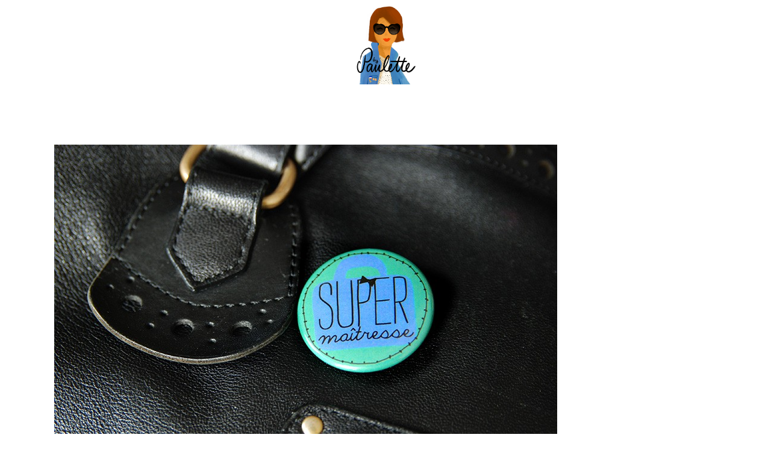

--- FILE ---
content_type: text/html; charset=UTF-8
request_url: http://bypaulette.fr/tag/selon-les-pointilles/
body_size: 12382
content:
<!DOCTYPE html>
<html lang="fr-FR">
<head>
			
		<meta charset="UTF-8"/>
		<link rel="profile" href="http://gmpg.org/xfn/11"/>
			
				<meta name="viewport" content="width=device-width,initial-scale=1,user-scalable=yes">
		<meta name='robots' content='index, follow, max-image-preview:large, max-snippet:-1, max-video-preview:-1' />

	<!-- This site is optimized with the Yoast SEO plugin v24.9 - https://yoast.com/wordpress/plugins/seo/ -->
	<title>selon les pointillés Archives - By Paulette</title>
	<link rel="canonical" href="http://bypaulette.fr/tag/selon-les-pointilles/" />
	<meta property="og:locale" content="fr_FR" />
	<meta property="og:type" content="article" />
	<meta property="og:title" content="selon les pointillés Archives - By Paulette" />
	<meta property="og:url" content="http://bypaulette.fr/tag/selon-les-pointilles/" />
	<meta property="og:site_name" content="By Paulette" />
	<meta name="twitter:card" content="summary_large_image" />
	<script type="application/ld+json" class="yoast-schema-graph">{"@context":"https://schema.org","@graph":[{"@type":"CollectionPage","@id":"http://bypaulette.fr/tag/selon-les-pointilles/","url":"http://bypaulette.fr/tag/selon-les-pointilles/","name":"selon les pointillés Archives - By Paulette","isPartOf":{"@id":"http://bypaulette.fr/#website"},"primaryImageOfPage":{"@id":"http://bypaulette.fr/tag/selon-les-pointilles/#primaryimage"},"image":{"@id":"http://bypaulette.fr/tag/selon-les-pointilles/#primaryimage"},"thumbnailUrl":"http://bypaulette.fr/wp-content/uploads/2014/05/24115-d4538233f1ed4f1a87cd44e8b19d90171.jpg","breadcrumb":{"@id":"http://bypaulette.fr/tag/selon-les-pointilles/#breadcrumb"},"inLanguage":"fr-FR"},{"@type":"ImageObject","inLanguage":"fr-FR","@id":"http://bypaulette.fr/tag/selon-les-pointilles/#primaryimage","url":"http://bypaulette.fr/wp-content/uploads/2014/05/24115-d4538233f1ed4f1a87cd44e8b19d90171.jpg","contentUrl":"http://bypaulette.fr/wp-content/uploads/2014/05/24115-d4538233f1ed4f1a87cd44e8b19d90171.jpg","width":835,"height":563},{"@type":"BreadcrumbList","@id":"http://bypaulette.fr/tag/selon-les-pointilles/#breadcrumb","itemListElement":[{"@type":"ListItem","position":1,"name":"Accueil","item":"http://bypaulette.fr/"},{"@type":"ListItem","position":2,"name":"selon les pointillés"}]},{"@type":"WebSite","@id":"http://bypaulette.fr/#website","url":"http://bypaulette.fr/","name":"By Paulette","description":"","potentialAction":[{"@type":"SearchAction","target":{"@type":"EntryPoint","urlTemplate":"http://bypaulette.fr/?s={search_term_string}"},"query-input":{"@type":"PropertyValueSpecification","valueRequired":true,"valueName":"search_term_string"}}],"inLanguage":"fr-FR"}]}</script>
	<!-- / Yoast SEO plugin. -->


<link rel='dns-prefetch' href='//fonts.googleapis.com' />
<link rel="alternate" type="application/rss+xml" title="By Paulette &raquo; Flux" href="http://bypaulette.fr/feed/" />
<link rel="alternate" type="application/rss+xml" title="By Paulette &raquo; Flux des commentaires" href="http://bypaulette.fr/comments/feed/" />
<link rel="alternate" type="application/rss+xml" title="By Paulette &raquo; Flux de l’étiquette selon les pointillés" href="http://bypaulette.fr/tag/selon-les-pointilles/feed/" />
<style id='wp-img-auto-sizes-contain-inline-css' type='text/css'>
img:is([sizes=auto i],[sizes^="auto," i]){contain-intrinsic-size:3000px 1500px}
/*# sourceURL=wp-img-auto-sizes-contain-inline-css */
</style>
<style id='wp-emoji-styles-inline-css' type='text/css'>

	img.wp-smiley, img.emoji {
		display: inline !important;
		border: none !important;
		box-shadow: none !important;
		height: 1em !important;
		width: 1em !important;
		margin: 0 0.07em !important;
		vertical-align: -0.1em !important;
		background: none !important;
		padding: 0 !important;
	}
/*# sourceURL=wp-emoji-styles-inline-css */
</style>
<style id='wp-block-library-inline-css' type='text/css'>
:root{--wp-block-synced-color:#7a00df;--wp-block-synced-color--rgb:122,0,223;--wp-bound-block-color:var(--wp-block-synced-color);--wp-editor-canvas-background:#ddd;--wp-admin-theme-color:#007cba;--wp-admin-theme-color--rgb:0,124,186;--wp-admin-theme-color-darker-10:#006ba1;--wp-admin-theme-color-darker-10--rgb:0,107,160.5;--wp-admin-theme-color-darker-20:#005a87;--wp-admin-theme-color-darker-20--rgb:0,90,135;--wp-admin-border-width-focus:2px}@media (min-resolution:192dpi){:root{--wp-admin-border-width-focus:1.5px}}.wp-element-button{cursor:pointer}:root .has-very-light-gray-background-color{background-color:#eee}:root .has-very-dark-gray-background-color{background-color:#313131}:root .has-very-light-gray-color{color:#eee}:root .has-very-dark-gray-color{color:#313131}:root .has-vivid-green-cyan-to-vivid-cyan-blue-gradient-background{background:linear-gradient(135deg,#00d084,#0693e3)}:root .has-purple-crush-gradient-background{background:linear-gradient(135deg,#34e2e4,#4721fb 50%,#ab1dfe)}:root .has-hazy-dawn-gradient-background{background:linear-gradient(135deg,#faaca8,#dad0ec)}:root .has-subdued-olive-gradient-background{background:linear-gradient(135deg,#fafae1,#67a671)}:root .has-atomic-cream-gradient-background{background:linear-gradient(135deg,#fdd79a,#004a59)}:root .has-nightshade-gradient-background{background:linear-gradient(135deg,#330968,#31cdcf)}:root .has-midnight-gradient-background{background:linear-gradient(135deg,#020381,#2874fc)}:root{--wp--preset--font-size--normal:16px;--wp--preset--font-size--huge:42px}.has-regular-font-size{font-size:1em}.has-larger-font-size{font-size:2.625em}.has-normal-font-size{font-size:var(--wp--preset--font-size--normal)}.has-huge-font-size{font-size:var(--wp--preset--font-size--huge)}.has-text-align-center{text-align:center}.has-text-align-left{text-align:left}.has-text-align-right{text-align:right}.has-fit-text{white-space:nowrap!important}#end-resizable-editor-section{display:none}.aligncenter{clear:both}.items-justified-left{justify-content:flex-start}.items-justified-center{justify-content:center}.items-justified-right{justify-content:flex-end}.items-justified-space-between{justify-content:space-between}.screen-reader-text{border:0;clip-path:inset(50%);height:1px;margin:-1px;overflow:hidden;padding:0;position:absolute;width:1px;word-wrap:normal!important}.screen-reader-text:focus{background-color:#ddd;clip-path:none;color:#444;display:block;font-size:1em;height:auto;left:5px;line-height:normal;padding:15px 23px 14px;text-decoration:none;top:5px;width:auto;z-index:100000}html :where(.has-border-color){border-style:solid}html :where([style*=border-top-color]){border-top-style:solid}html :where([style*=border-right-color]){border-right-style:solid}html :where([style*=border-bottom-color]){border-bottom-style:solid}html :where([style*=border-left-color]){border-left-style:solid}html :where([style*=border-width]){border-style:solid}html :where([style*=border-top-width]){border-top-style:solid}html :where([style*=border-right-width]){border-right-style:solid}html :where([style*=border-bottom-width]){border-bottom-style:solid}html :where([style*=border-left-width]){border-left-style:solid}html :where(img[class*=wp-image-]){height:auto;max-width:100%}:where(figure){margin:0 0 1em}html :where(.is-position-sticky){--wp-admin--admin-bar--position-offset:var(--wp-admin--admin-bar--height,0px)}@media screen and (max-width:600px){html :where(.is-position-sticky){--wp-admin--admin-bar--position-offset:0px}}

/*# sourceURL=wp-block-library-inline-css */
</style><style id='global-styles-inline-css' type='text/css'>
:root{--wp--preset--aspect-ratio--square: 1;--wp--preset--aspect-ratio--4-3: 4/3;--wp--preset--aspect-ratio--3-4: 3/4;--wp--preset--aspect-ratio--3-2: 3/2;--wp--preset--aspect-ratio--2-3: 2/3;--wp--preset--aspect-ratio--16-9: 16/9;--wp--preset--aspect-ratio--9-16: 9/16;--wp--preset--color--black: #000000;--wp--preset--color--cyan-bluish-gray: #abb8c3;--wp--preset--color--white: #ffffff;--wp--preset--color--pale-pink: #f78da7;--wp--preset--color--vivid-red: #cf2e2e;--wp--preset--color--luminous-vivid-orange: #ff6900;--wp--preset--color--luminous-vivid-amber: #fcb900;--wp--preset--color--light-green-cyan: #7bdcb5;--wp--preset--color--vivid-green-cyan: #00d084;--wp--preset--color--pale-cyan-blue: #8ed1fc;--wp--preset--color--vivid-cyan-blue: #0693e3;--wp--preset--color--vivid-purple: #9b51e0;--wp--preset--gradient--vivid-cyan-blue-to-vivid-purple: linear-gradient(135deg,rgb(6,147,227) 0%,rgb(155,81,224) 100%);--wp--preset--gradient--light-green-cyan-to-vivid-green-cyan: linear-gradient(135deg,rgb(122,220,180) 0%,rgb(0,208,130) 100%);--wp--preset--gradient--luminous-vivid-amber-to-luminous-vivid-orange: linear-gradient(135deg,rgb(252,185,0) 0%,rgb(255,105,0) 100%);--wp--preset--gradient--luminous-vivid-orange-to-vivid-red: linear-gradient(135deg,rgb(255,105,0) 0%,rgb(207,46,46) 100%);--wp--preset--gradient--very-light-gray-to-cyan-bluish-gray: linear-gradient(135deg,rgb(238,238,238) 0%,rgb(169,184,195) 100%);--wp--preset--gradient--cool-to-warm-spectrum: linear-gradient(135deg,rgb(74,234,220) 0%,rgb(151,120,209) 20%,rgb(207,42,186) 40%,rgb(238,44,130) 60%,rgb(251,105,98) 80%,rgb(254,248,76) 100%);--wp--preset--gradient--blush-light-purple: linear-gradient(135deg,rgb(255,206,236) 0%,rgb(152,150,240) 100%);--wp--preset--gradient--blush-bordeaux: linear-gradient(135deg,rgb(254,205,165) 0%,rgb(254,45,45) 50%,rgb(107,0,62) 100%);--wp--preset--gradient--luminous-dusk: linear-gradient(135deg,rgb(255,203,112) 0%,rgb(199,81,192) 50%,rgb(65,88,208) 100%);--wp--preset--gradient--pale-ocean: linear-gradient(135deg,rgb(255,245,203) 0%,rgb(182,227,212) 50%,rgb(51,167,181) 100%);--wp--preset--gradient--electric-grass: linear-gradient(135deg,rgb(202,248,128) 0%,rgb(113,206,126) 100%);--wp--preset--gradient--midnight: linear-gradient(135deg,rgb(2,3,129) 0%,rgb(40,116,252) 100%);--wp--preset--font-size--small: 13px;--wp--preset--font-size--medium: 20px;--wp--preset--font-size--large: 36px;--wp--preset--font-size--x-large: 42px;--wp--preset--spacing--20: 0.44rem;--wp--preset--spacing--30: 0.67rem;--wp--preset--spacing--40: 1rem;--wp--preset--spacing--50: 1.5rem;--wp--preset--spacing--60: 2.25rem;--wp--preset--spacing--70: 3.38rem;--wp--preset--spacing--80: 5.06rem;--wp--preset--shadow--natural: 6px 6px 9px rgba(0, 0, 0, 0.2);--wp--preset--shadow--deep: 12px 12px 50px rgba(0, 0, 0, 0.4);--wp--preset--shadow--sharp: 6px 6px 0px rgba(0, 0, 0, 0.2);--wp--preset--shadow--outlined: 6px 6px 0px -3px rgb(255, 255, 255), 6px 6px rgb(0, 0, 0);--wp--preset--shadow--crisp: 6px 6px 0px rgb(0, 0, 0);}:where(.is-layout-flex){gap: 0.5em;}:where(.is-layout-grid){gap: 0.5em;}body .is-layout-flex{display: flex;}.is-layout-flex{flex-wrap: wrap;align-items: center;}.is-layout-flex > :is(*, div){margin: 0;}body .is-layout-grid{display: grid;}.is-layout-grid > :is(*, div){margin: 0;}:where(.wp-block-columns.is-layout-flex){gap: 2em;}:where(.wp-block-columns.is-layout-grid){gap: 2em;}:where(.wp-block-post-template.is-layout-flex){gap: 1.25em;}:where(.wp-block-post-template.is-layout-grid){gap: 1.25em;}.has-black-color{color: var(--wp--preset--color--black) !important;}.has-cyan-bluish-gray-color{color: var(--wp--preset--color--cyan-bluish-gray) !important;}.has-white-color{color: var(--wp--preset--color--white) !important;}.has-pale-pink-color{color: var(--wp--preset--color--pale-pink) !important;}.has-vivid-red-color{color: var(--wp--preset--color--vivid-red) !important;}.has-luminous-vivid-orange-color{color: var(--wp--preset--color--luminous-vivid-orange) !important;}.has-luminous-vivid-amber-color{color: var(--wp--preset--color--luminous-vivid-amber) !important;}.has-light-green-cyan-color{color: var(--wp--preset--color--light-green-cyan) !important;}.has-vivid-green-cyan-color{color: var(--wp--preset--color--vivid-green-cyan) !important;}.has-pale-cyan-blue-color{color: var(--wp--preset--color--pale-cyan-blue) !important;}.has-vivid-cyan-blue-color{color: var(--wp--preset--color--vivid-cyan-blue) !important;}.has-vivid-purple-color{color: var(--wp--preset--color--vivid-purple) !important;}.has-black-background-color{background-color: var(--wp--preset--color--black) !important;}.has-cyan-bluish-gray-background-color{background-color: var(--wp--preset--color--cyan-bluish-gray) !important;}.has-white-background-color{background-color: var(--wp--preset--color--white) !important;}.has-pale-pink-background-color{background-color: var(--wp--preset--color--pale-pink) !important;}.has-vivid-red-background-color{background-color: var(--wp--preset--color--vivid-red) !important;}.has-luminous-vivid-orange-background-color{background-color: var(--wp--preset--color--luminous-vivid-orange) !important;}.has-luminous-vivid-amber-background-color{background-color: var(--wp--preset--color--luminous-vivid-amber) !important;}.has-light-green-cyan-background-color{background-color: var(--wp--preset--color--light-green-cyan) !important;}.has-vivid-green-cyan-background-color{background-color: var(--wp--preset--color--vivid-green-cyan) !important;}.has-pale-cyan-blue-background-color{background-color: var(--wp--preset--color--pale-cyan-blue) !important;}.has-vivid-cyan-blue-background-color{background-color: var(--wp--preset--color--vivid-cyan-blue) !important;}.has-vivid-purple-background-color{background-color: var(--wp--preset--color--vivid-purple) !important;}.has-black-border-color{border-color: var(--wp--preset--color--black) !important;}.has-cyan-bluish-gray-border-color{border-color: var(--wp--preset--color--cyan-bluish-gray) !important;}.has-white-border-color{border-color: var(--wp--preset--color--white) !important;}.has-pale-pink-border-color{border-color: var(--wp--preset--color--pale-pink) !important;}.has-vivid-red-border-color{border-color: var(--wp--preset--color--vivid-red) !important;}.has-luminous-vivid-orange-border-color{border-color: var(--wp--preset--color--luminous-vivid-orange) !important;}.has-luminous-vivid-amber-border-color{border-color: var(--wp--preset--color--luminous-vivid-amber) !important;}.has-light-green-cyan-border-color{border-color: var(--wp--preset--color--light-green-cyan) !important;}.has-vivid-green-cyan-border-color{border-color: var(--wp--preset--color--vivid-green-cyan) !important;}.has-pale-cyan-blue-border-color{border-color: var(--wp--preset--color--pale-cyan-blue) !important;}.has-vivid-cyan-blue-border-color{border-color: var(--wp--preset--color--vivid-cyan-blue) !important;}.has-vivid-purple-border-color{border-color: var(--wp--preset--color--vivid-purple) !important;}.has-vivid-cyan-blue-to-vivid-purple-gradient-background{background: var(--wp--preset--gradient--vivid-cyan-blue-to-vivid-purple) !important;}.has-light-green-cyan-to-vivid-green-cyan-gradient-background{background: var(--wp--preset--gradient--light-green-cyan-to-vivid-green-cyan) !important;}.has-luminous-vivid-amber-to-luminous-vivid-orange-gradient-background{background: var(--wp--preset--gradient--luminous-vivid-amber-to-luminous-vivid-orange) !important;}.has-luminous-vivid-orange-to-vivid-red-gradient-background{background: var(--wp--preset--gradient--luminous-vivid-orange-to-vivid-red) !important;}.has-very-light-gray-to-cyan-bluish-gray-gradient-background{background: var(--wp--preset--gradient--very-light-gray-to-cyan-bluish-gray) !important;}.has-cool-to-warm-spectrum-gradient-background{background: var(--wp--preset--gradient--cool-to-warm-spectrum) !important;}.has-blush-light-purple-gradient-background{background: var(--wp--preset--gradient--blush-light-purple) !important;}.has-blush-bordeaux-gradient-background{background: var(--wp--preset--gradient--blush-bordeaux) !important;}.has-luminous-dusk-gradient-background{background: var(--wp--preset--gradient--luminous-dusk) !important;}.has-pale-ocean-gradient-background{background: var(--wp--preset--gradient--pale-ocean) !important;}.has-electric-grass-gradient-background{background: var(--wp--preset--gradient--electric-grass) !important;}.has-midnight-gradient-background{background: var(--wp--preset--gradient--midnight) !important;}.has-small-font-size{font-size: var(--wp--preset--font-size--small) !important;}.has-medium-font-size{font-size: var(--wp--preset--font-size--medium) !important;}.has-large-font-size{font-size: var(--wp--preset--font-size--large) !important;}.has-x-large-font-size{font-size: var(--wp--preset--font-size--x-large) !important;}
/*# sourceURL=global-styles-inline-css */
</style>

<style id='classic-theme-styles-inline-css' type='text/css'>
/*! This file is auto-generated */
.wp-block-button__link{color:#fff;background-color:#32373c;border-radius:9999px;box-shadow:none;text-decoration:none;padding:calc(.667em + 2px) calc(1.333em + 2px);font-size:1.125em}.wp-block-file__button{background:#32373c;color:#fff;text-decoration:none}
/*# sourceURL=/wp-includes/css/classic-themes.min.css */
</style>
<link rel='stylesheet' id='contact-form-7-css' href='http://bypaulette.fr/wp-content/plugins/contact-form-7/includes/css/styles.css?ver=5.7.7' type='text/css' media='all' />
<link rel='stylesheet' id='milieu-edge-style-handle-modules-css' href='http://bypaulette.fr/wp-content/themes/milieu/assets/css/modules.min.css?ver=6.9' type='text/css' media='all' />
<link rel='stylesheet' id='edgt-news-style-css' href='http://bypaulette.fr/wp-content/plugins/edgt-news/assets/css/news.min.css?ver=6.9' type='text/css' media='all' />
<link rel='stylesheet' id='milieu-edge-style-handle-modules-responsive-css' href='http://bypaulette.fr/wp-content/themes/milieu/assets/css/modules-responsive.min.css?ver=6.9' type='text/css' media='all' />
<link rel='stylesheet' id='edgt-news-responsive-style-css' href='http://bypaulette.fr/wp-content/plugins/edgt-news/assets/css/news-responsive.min.css?ver=6.9' type='text/css' media='all' />
<link rel='stylesheet' id='pinterestRSScss-css' href='http://bypaulette.fr/wp-content/plugins/pinterest-rss-widget/style.css?ver=6.9' type='text/css' media='all' />
<link rel='stylesheet' id='rs-plugin-settings-css' href='http://bypaulette.fr/wp-content/plugins/revslider/public/assets/css/settings.css?ver=5.4.8.3' type='text/css' media='all' />
<style id='rs-plugin-settings-inline-css' type='text/css'>
#rs-demo-id {}
/*# sourceURL=rs-plugin-settings-inline-css */
</style>
<link rel='stylesheet' id='wc-gallery-style-css' href='http://bypaulette.fr/wp-content/plugins/wc-gallery/includes/css/style.css?ver=1.67' type='text/css' media='all' />
<link rel='stylesheet' id='wc-gallery-popup-style-css' href='http://bypaulette.fr/wp-content/plugins/wc-gallery/includes/css/magnific-popup.css?ver=1.1.0' type='text/css' media='all' />
<link rel='stylesheet' id='wc-gallery-flexslider-style-css' href='http://bypaulette.fr/wp-content/plugins/wc-gallery/includes/vendors/flexslider/flexslider.css?ver=2.6.1' type='text/css' media='all' />
<link rel='stylesheet' id='wc-gallery-owlcarousel-style-css' href='http://bypaulette.fr/wp-content/plugins/wc-gallery/includes/vendors/owlcarousel/assets/owl.carousel.css?ver=2.1.4' type='text/css' media='all' />
<link rel='stylesheet' id='wc-gallery-owlcarousel-theme-style-css' href='http://bypaulette.fr/wp-content/plugins/wc-gallery/includes/vendors/owlcarousel/assets/owl.theme.default.css?ver=2.1.4' type='text/css' media='all' />
<link rel='stylesheet' id='wc-responsive-video-scripts-css' href='http://bypaulette.fr/wp-content/plugins/wc-responsive-video/includes/css/style.css?ver=1.11' type='text/css' media='all' />
<link rel='stylesheet' id='wc-shortcodes-style-css' href='http://bypaulette.fr/wp-content/plugins/wc-shortcodes/public/assets/css/style.css?ver=3.46' type='text/css' media='all' />
<link rel='stylesheet' id='milieu-edge-style-handle-default-style-css' href='http://bypaulette.fr/wp-content/themes/milieu/style.css?ver=6.9' type='text/css' media='all' />
<link rel='stylesheet' id='edgt-font_awesome-css' href='http://bypaulette.fr/wp-content/themes/milieu/assets/css/font-awesome/css/font-awesome.min.css?ver=6.9' type='text/css' media='all' />
<link rel='stylesheet' id='edgt-font_elegant-css' href='http://bypaulette.fr/wp-content/themes/milieu/assets/css/elegant-icons/style.min.css?ver=6.9' type='text/css' media='all' />
<link rel='stylesheet' id='edgt-ion_icons-css' href='http://bypaulette.fr/wp-content/themes/milieu/assets/css/ion-icons/css/ionicons.min.css?ver=6.9' type='text/css' media='all' />
<link rel='stylesheet' id='edgt-linea_icons-css' href='http://bypaulette.fr/wp-content/themes/milieu/assets/css/linea-icons/style.css?ver=6.9' type='text/css' media='all' />
<link rel='stylesheet' id='mediaelement-css' href='http://bypaulette.fr/wp-includes/js/mediaelement/mediaelementplayer-legacy.min.css?ver=4.2.17' type='text/css' media='all' />
<link rel='stylesheet' id='wp-mediaelement-css' href='http://bypaulette.fr/wp-includes/js/mediaelement/wp-mediaelement.min.css?ver=6.9' type='text/css' media='all' />
<link rel='stylesheet' id='milieu-edge-style-handle-style-dynamic-css' href='http://bypaulette.fr/wp-content/themes/milieu/assets/css/style_dynamic.css?ver=1572428787' type='text/css' media='all' />
<link rel='stylesheet' id='milieu-edge-style-handle-style-dynamic-responsive-css' href='http://bypaulette.fr/wp-content/themes/milieu/assets/css/style_dynamic_responsive.css?ver=1572428787' type='text/css' media='all' />
<link rel='stylesheet' id='milieu-edge-style-handle-google-fonts-css' href='http://fonts.googleapis.com/css?family=Lustria%3A300%2C400%2C700%7CRoboto%3A300%2C400%2C700%7COpen+Sans%3A300%2C400%2C700&#038;subset=latin-ext&#038;ver=1.0.0' type='text/css' media='all' />
<link rel='stylesheet' id='wordpresscanvas-font-awesome-css' href='http://bypaulette.fr/wp-content/plugins/wc-shortcodes/public/assets/css/font-awesome.min.css?ver=4.7.0' type='text/css' media='all' />
<script type="text/javascript" src="http://bypaulette.fr/wp-includes/js/jquery/jquery.min.js?ver=3.7.1" id="jquery-core-js"></script>
<script type="text/javascript" src="http://bypaulette.fr/wp-includes/js/jquery/jquery-migrate.min.js?ver=3.4.1" id="jquery-migrate-js"></script>
<script type="text/javascript" src="http://bypaulette.fr/wp-content/plugins/pinterest-rss-widget/jquery.nailthumb.1.0.min.js?ver=6.9" id="pinterestRSSjs-js"></script>
<script type="text/javascript" src="http://bypaulette.fr/wp-content/plugins/revslider/public/assets/js/jquery.themepunch.tools.min.js?ver=5.4.8.3" id="tp-tools-js"></script>
<script type="text/javascript" src="http://bypaulette.fr/wp-content/plugins/revslider/public/assets/js/jquery.themepunch.revolution.min.js?ver=5.4.8.3" id="revmin-js"></script>
<link rel="https://api.w.org/" href="http://bypaulette.fr/wp-json/" /><link rel="alternate" title="JSON" type="application/json" href="http://bypaulette.fr/wp-json/wp/v2/tags/483" /><link rel="EditURI" type="application/rsd+xml" title="RSD" href="http://bypaulette.fr/xmlrpc.php?rsd" />
<meta name="generator" content="WordPress 6.9" />
<meta name="generator" content="Powered by WPBakery Page Builder - drag and drop page builder for WordPress."/>
<!--[if lte IE 9]><link rel="stylesheet" type="text/css" href="http://bypaulette.fr/wp-content/plugins/js_composer/assets/css/vc_lte_ie9.min.css" media="screen"><![endif]--><meta name="generator" content="Powered by Slider Revolution 5.4.8.3 - responsive, Mobile-Friendly Slider Plugin for WordPress with comfortable drag and drop interface." />
<link rel="icon" href="http://bypaulette.fr/wp-content/uploads/2019/10/cropped-image1-32x32.jpeg" sizes="32x32" />
<link rel="icon" href="http://bypaulette.fr/wp-content/uploads/2019/10/cropped-image1-192x192.jpeg" sizes="192x192" />
<link rel="apple-touch-icon" href="http://bypaulette.fr/wp-content/uploads/2019/10/cropped-image1-180x180.jpeg" />
<meta name="msapplication-TileImage" content="http://bypaulette.fr/wp-content/uploads/2019/10/cropped-image1-270x270.jpeg" />
<script type="text/javascript">function setREVStartSize(e){									
						try{ e.c=jQuery(e.c);var i=jQuery(window).width(),t=9999,r=0,n=0,l=0,f=0,s=0,h=0;
							if(e.responsiveLevels&&(jQuery.each(e.responsiveLevels,function(e,f){f>i&&(t=r=f,l=e),i>f&&f>r&&(r=f,n=e)}),t>r&&(l=n)),f=e.gridheight[l]||e.gridheight[0]||e.gridheight,s=e.gridwidth[l]||e.gridwidth[0]||e.gridwidth,h=i/s,h=h>1?1:h,f=Math.round(h*f),"fullscreen"==e.sliderLayout){var u=(e.c.width(),jQuery(window).height());if(void 0!=e.fullScreenOffsetContainer){var c=e.fullScreenOffsetContainer.split(",");if (c) jQuery.each(c,function(e,i){u=jQuery(i).length>0?u-jQuery(i).outerHeight(!0):u}),e.fullScreenOffset.split("%").length>1&&void 0!=e.fullScreenOffset&&e.fullScreenOffset.length>0?u-=jQuery(window).height()*parseInt(e.fullScreenOffset,0)/100:void 0!=e.fullScreenOffset&&e.fullScreenOffset.length>0&&(u-=parseInt(e.fullScreenOffset,0))}f=u}else void 0!=e.minHeight&&f<e.minHeight&&(f=e.minHeight);e.c.closest(".rev_slider_wrapper").css({height:f})					
						}catch(d){console.log("Failure at Presize of Slider:"+d)}						
					};</script>
		<style type="text/css" id="wp-custom-css">
			.edgt-page-header .edgt-menu-area .edgt-logo-wrapper a {
    max-height: 200px !important;
}

.single-post .edgt-comment-holder .edgt-comment-holder-inner {
    padding:0 !important;
}

.edgt-comment-form .edgt-comment-form-inner {
    padding: 30px 0 !important;
}
.edgt-comment-holder .edgt-comments-title {
    margin-bottom: 10px !important;
}
.edgt-blog-holder.edgt-blog-single article {
    margin-bottom: 10px !important;
}		</style>
		<noscript><style type="text/css"> .wpb_animate_when_almost_visible { opacity: 1; }</style></noscript></head>
<body class="archive tag tag-selon-les-pointilles tag-483 wp-theme-milieu edgt-core-1.0.2 edgt-news-1.0 wc-shortcodes-font-awesome-enabled milieu-ver-1.3 edgt-grid-1400 edgt-no-behavior edgt-dropdown-default edgt-header-centered edgt-menu-area-shadow-disable edgt-menu-area-in-grid-shadow-disable edgt-menu-area-border-disable edgt-logo-area-border-disable edgt-logo-area-in-grid-border-disable edgt-header-vertical-shadow-disable edgt-header-vertical-border-disable edgt-default-mobile-header edgt-sticky-up-mobile-header wpb-js-composer js-comp-ver-5.7 vc_responsive edgt-fullscreen-search edgt-search-fade" itemscope itemtype="http://schema.org/WebPage">
	
    <div class="edgt-wrapper">
        <div class="edgt-wrapper-inner">
            <div class="edgt-fullscreen-search-holder">
	<a class="edgt-fullscreen-search-close" href="javascript:void(0)">
		<i class="edgt-icon-ion-icon ion-ios-close-empty " ></i>	</a>
	<div class="edgt-fullscreen-search-table">
		<div class="edgt-fullscreen-search-cell">
			<div class="edgt-fullscreen-search-inner">
				<form action="http://bypaulette.fr/" class="edgt-fullscreen-search-form" method="get">
					<div class="edgt-form-holder">
						<div class="edgt-form-holder-inner">
							<div class="edgt-field-holder">
								<input type="text" placeholder="" name="s" class="edgt-search-field" autocomplete="off"/>
							</div>
							<button type="submit" class="edgt-search-submit"><i class="edgt-icon-ion-icon ion-ios-search " ></i></button>
							<div class="edgt-line"></div>
						</div>
					</div>
				</form>
			</div>
		</div>
	</div>
</div>
<header class="edgt-page-header">
		
    <div class="edgt-logo-area">
	    	    
        			
            <div class="edgt-vertical-align-containers">
                <div class="edgt-position-center"><!--
                 --><div class="edgt-position-center-inner">
                        

<div class="edgt-logo-wrapper">
    <a itemprop="url" href="http://bypaulette.fr/" style="height: 1653px;">
        <img itemprop="image" class="edgt-normal-logo" src="http://bypaulette.fr/wp-content/uploads/2019/10/image1.jpeg" width="3307" height="3307"  alt=""/>
                    </a>
</div>

                    </div>
                </div>
            </div>
	            
            </div>
	
    	        
    <div class="edgt-menu-area">
	    	    
        	            
            <div class="edgt-vertical-align-containers">
                <div class="edgt-position-left"><!--
                 --><div class="edgt-position-left-inner">
                                            </div>
                </div>
                <div class="edgt-position-center"><!--
                 --><div class="edgt-position-center-inner">
                        
<nav class="edgt-main-menu edgt-drop-down edgt-default-nav">
    </nav>

                    </div>
                </div>
                <div class="edgt-position-right"><!--
                 --><div class="edgt-position-right-inner">
                                            </div>
                </div>
            </div>
	            
            </div>
	
    	
		
	</header>


<header class="edgt-mobile-header">
		
	<div class="edgt-mobile-header-inner">
		<div class="edgt-mobile-header-holder">
			<div class="edgt-grid">
				<div class="edgt-vertical-align-containers">
					<div class="edgt-vertical-align-containers">
													<div class="edgt-mobile-menu-opener">
								<a href="javascript:void(0)">
									<span class="edgt-mobile-menu-icon">
										<span aria-hidden="true" class="edgt-icon-font-elegant icon_menu " ></span>									</span>
																	</a>
							</div>
												<div class="edgt-position-center"><!--
						 --><div class="edgt-position-center-inner">
								

<div class="edgt-mobile-logo-wrapper">
    <a itemprop="url" href="http://bypaulette.fr/" style="height: 1653px">
        <img itemprop="image" src="http://bypaulette.fr/wp-content/uploads/2019/10/image1.jpeg" width="3307" height="3307"  alt=""/>
    </a>
</div>

							</div>
						</div>
						<div class="edgt-position-right"><!--
						 --><div class="edgt-position-right-inner">
										
		<a   class="edgt-search-opener edgt-icon-has-hover" href="javascript:void(0)">
            <span class="edgt-search-opener-wrapper">
                <i class="edgt-icon-ion-icon ion-ios-search "></i>	            		            <span class="edgt-search-icon-text">Search</span>
	                        </span>
		</a>
								</div>
						</div>
					</div>
				</div>
			</div>
		</div>
		
    <nav class="edgt-mobile-nav">
        <div class="edgt-grid">
            <ul id="menu-categories" class=""><li id="mobile-menu-item-12321" class="menu-item menu-item-type-custom menu-item-object-custom menu-item-home "><a href="http://bypaulette.fr" class=""><span>Accueil</span></a></li>
<li id="mobile-menu-item-19928" class="menu-item menu-item-type-taxonomy menu-item-object-category menu-item-has-children  has_sub"><a href="http://bypaulette.fr/category/categories/" class=""><span>Catégories</span></a><span class="mobile_arrow"><i class="edgt-sub-arrow fa fa-angle-right"></i><i class="fa fa-angle-down"></i></span>
<ul class="sub_menu">
	<li id="mobile-menu-item-12194" class="menu-item menu-item-type-taxonomy menu-item-object-category menu-item-has-children  has_sub"><a href="http://bypaulette.fr/category/diy/" class=""><span>Avec mes mains</span></a><span class="mobile_arrow"><i class="edgt-sub-arrow fa fa-angle-right"></i><i class="fa fa-angle-down"></i></span>
	<ul class="sub_menu">
		<li id="mobile-menu-item-18411" class="menu-item menu-item-type-taxonomy menu-item-object-category "><a href="http://bypaulette.fr/category/couture/" class=""><span>Couture</span></a></li>
		<li id="mobile-menu-item-18412" class="menu-item menu-item-type-taxonomy menu-item-object-category "><a href="http://bypaulette.fr/category/diy-2/" class=""><span>DIY</span></a></li>
	</ul>
</li>
	<li id="mobile-menu-item-12200" class="menu-item menu-item-type-custom menu-item-object-custom menu-item-home menu-item-has-children  has_sub"><a href="http://bypaulette.fr" class=""><span>Dans ma vie</span></a><span class="mobile_arrow"><i class="edgt-sub-arrow fa fa-angle-right"></i><i class="fa fa-angle-down"></i></span>
	<ul class="sub_menu">
		<li id="mobile-menu-item-12182" class="menu-item menu-item-type-taxonomy menu-item-object-category "><a href="http://bypaulette.fr/category/ma-semaine-by-paulette/" class=""><span>Humeurs</span></a></li>
		<li id="mobile-menu-item-12226" class="menu-item menu-item-type-taxonomy menu-item-object-category "><a href="http://bypaulette.fr/category/today-was-a-good-day/" class=""><span>Today was a good day</span></a></li>
		<li id="mobile-menu-item-20325" class="menu-item menu-item-type-taxonomy menu-item-object-category "><a href="http://bypaulette.fr/category/weight-watchers/" class=""><span>Weight Watchers</span></a></li>
	</ul>
</li>
	<li id="mobile-menu-item-12191" class="menu-item menu-item-type-taxonomy menu-item-object-category "><a href="http://bypaulette.fr/category/deco-by-paulette/" class=""><span>Déco</span></a></li>
	<li id="mobile-menu-item-12227" class="menu-item menu-item-type-taxonomy menu-item-object-category "><a href="http://bypaulette.fr/category/jouer-les-touristes/" class=""><span>Jouer les touristes</span></a></li>
	<li id="mobile-menu-item-12087" class="menu-item menu-item-type-custom menu-item-object-custom menu-item-has-children  has_sub"><a href="" class=""><span>Pour les kids</span></a><span class="mobile_arrow"><i class="edgt-sub-arrow fa fa-angle-right"></i><i class="fa fa-angle-down"></i></span>
	<ul class="sub_menu">
		<li id="mobile-menu-item-12183" class="menu-item menu-item-type-taxonomy menu-item-object-category "><a href="http://bypaulette.fr/category/jeux-et-activites-by-paulette/" class=""><span>Activités et culture</span></a></li>
		<li id="mobile-menu-item-12193" class="menu-item menu-item-type-taxonomy menu-item-object-category "><a href="http://bypaulette.fr/category/look/" class=""><span>Looks</span></a></li>
		<li id="mobile-menu-item-17219" class="menu-item menu-item-type-taxonomy menu-item-object-category "><a href="http://bypaulette.fr/category/miam-miam-by-paulette/" class=""><span>Miam miam</span></a></li>
		<li id="mobile-menu-item-12181" class="menu-item menu-item-type-taxonomy menu-item-object-category "><a href="http://bypaulette.fr/category/shopping-by-paulette/" class=""><span>Shopping</span></a></li>
		<li id="mobile-menu-item-12192" class="menu-item menu-item-type-taxonomy menu-item-object-category "><a href="http://bypaulette.fr/category/divers-by-paulette/" class=""><span>Un peu de tout</span></a></li>
	</ul>
</li>
	<li id="mobile-menu-item-12450" class="menu-item menu-item-type-taxonomy menu-item-object-category "><a href="http://bypaulette.fr/category/tests-by-paulette/" class=""><span>Tests</span></a></li>
</ul>
</li>
<li id="mobile-menu-item-19927" class="menu-item menu-item-type-post_type menu-item-object-page "><a href="http://bypaulette.fr/about/" class=""><span>A propos</span></a></li>
</ul>        </div>
    </nav>

	</div>
	
	</header>

	
	        			<a id='edgt-back-to-top' href='#'>
                <span class="edgt-icon-stack">
                     <i class="edgt-icon-font-awesome fa fa-angle-up "></i>                </span>
			</a>
			        
            <div class="edgt-content" >
                <div class="edgt-content-inner">
<div class="edgt-container">
		
	<div class="edgt-container-inner clearfix">
		<div class="edgt-grid-row edgt-grid-large-gutter">
	<div class="edgt-page-content-holder edgt-grid-col-12">
		<div class="edgt-blog-holder edgt-blog-standard edgt-blog-pagination-load-more edgt-masonry-images-fixed" data-blog-type= standard data-next-page= 2 data-max-num-pages= 1 data-post-number= 10 data-excerpt-length= 40 data-archive-tag= 483 >
	<div class="edgt-blog-holder-inner">
		<article id="post-4197" class="edgt-post-has-media post-4197 post type-post status-publish format-standard has-post-thumbnail hentry category-shopping-by-paulette tag-cadeau-maitresse tag-mini-reyve tag-selon-les-pointilles tag-zinzin-damour">
    <div class="edgt-post-content">
        <div class="edgt-post-heading">
            
	<div class="edgt-post-image">
		            <a itemprop="url" href="http://bypaulette.fr/des-idees-de-petits-cadeaux-pour-les-maitressess-atsem-ou-nounous/" title="Des idées de petits cadeaux pour les maître(sses)s, atsem ou nounous!">
				<img width="835" height="563" src="http://bypaulette.fr/wp-content/uploads/2014/05/24115-d4538233f1ed4f1a87cd44e8b19d90171.jpg" class="attachment-full size-full wp-post-image" alt="" decoding="async" fetchpriority="high" srcset="http://bypaulette.fr/wp-content/uploads/2014/05/24115-d4538233f1ed4f1a87cd44e8b19d90171.jpg 835w, http://bypaulette.fr/wp-content/uploads/2014/05/24115-d4538233f1ed4f1a87cd44e8b19d90171-768x518.jpg 768w, http://bypaulette.fr/wp-content/uploads/2014/05/24115-d4538233f1ed4f1a87cd44e8b19d90171-300x202.jpg 300w, http://bypaulette.fr/wp-content/uploads/2014/05/24115-d4538233f1ed4f1a87cd44e8b19d90171-250x169.jpg 250w, http://bypaulette.fr/wp-content/uploads/2014/05/24115-d4538233f1ed4f1a87cd44e8b19d90171-550x371.jpg 550w, http://bypaulette.fr/wp-content/uploads/2014/05/24115-d4538233f1ed4f1a87cd44e8b19d90171-800x539.jpg 800w, http://bypaulette.fr/wp-content/uploads/2014/05/24115-d4538233f1ed4f1a87cd44e8b19d90171-267x180.jpg 267w, http://bypaulette.fr/wp-content/uploads/2014/05/24115-d4538233f1ed4f1a87cd44e8b19d90171-445x300.jpg 445w, http://bypaulette.fr/wp-content/uploads/2014/05/24115-d4538233f1ed4f1a87cd44e8b19d90171-742x500.jpg 742w" sizes="(max-width: 835px) 100vw, 835px" />					</a>
					</div>
        </div>
        <div class="edgt-post-text">
            <div class="edgt-post-text-inner">
                <div class="edgt-post-info-top">
                    <div itemprop="dateCreated" class="edgt-post-info-date entry-date published updated">
            <a itemprop="url" href="http://bypaulette.fr/2014/05/">
    
        26 mai 2014        </a>
    <meta itemprop="interactionCount" content="UserComments: 0"/>
</div>                    <div class="edgt-post-info-category">
    <a href="http://bypaulette.fr/category/shopping-by-paulette/" rel="category tag">Shopping</a></div>                </div>
                <div class="edgt-post-text-main">
                    
<h3 itemprop="name" class="entry-title edgt-post-title" >
            <a itemprop="url" href="http://bypaulette.fr/des-idees-de-petits-cadeaux-pour-les-maitressess-atsem-ou-nounous/" title="Des idées de petits cadeaux pour les maître(sses)s, atsem ou nounous!">
            Des idées de petits cadeaux pour les maître(sses)s, atsem ou nounous!            </a>
    </h3>                    		<div class="edgt-post-excerpt-holder">
			<p itemprop="description" class="edgt-post-excerpt">
				La fin de l'année scolaire approche à grands pas et je trouve ça sympa de faire un petit cadeau de remerciement à la maîtresse (ou au maître) et à l'Atsem. Parce qu'après tout, on leur confie nos enfants toute l'année.			</p>
		</div>
	                                    </div>
                <div class="edgt-post-info-bottom clearfix">
                    <div class="edgt-post-info-bottom-left">
                        	<div class="edgt-post-read-more-button">
		<a itemprop="url" href="http://bypaulette.fr/des-idees-de-petits-cadeaux-pour-les-maitressess-atsem-ou-nounous/" target="_self"  class="edgt-btn edgt-btn-small edgt-btn-outline edgt-blog-list-button"  >    <span class="edgt-btn-text">READ MORE</span>    </a>	</div>
                    </div>
                </div>
            </div>
        </div>
    </div>
</article>	</div>
	</div>	</div>
	</div>	</div>
	
	</div>

</div> <!-- close div.content_inner -->
	</div>  <!-- close div.content -->
					<footer class="edgt-page-footer">
				<div class="edgt-footer-top-holder">
	<div class="edgt-footer-top-inner edgt-full-width">
		<div class="edgt-grid-row edgt-footer-top-alignment-center">
							<div class="edgt-column-content edgt-grid-col-12">
					<div class="edgt-columnt-content-inner">
											</div>
				</div>
					</div>
	</div>
</div><div class="edgt-footer-bottom-holder">
	<div class="edgt-footer-bottom-inner edgt-full-width">
		<div class="edgt-grid-row ">
							<div class="edgt-grid-col-12">
					<div id="text-3" class="widget edgt-footer-bottom-column-1 widget_text">			<div class="textwidget"><p>COPYRIGHT 2019/ By Paulette</p>
</div>
		</div>				</div>
					</div>
	</div>
</div>			</footer>
			</div> <!-- close div.edgt-wrapper-inner  -->
</div> <!-- close div.edgt-wrapper -->
<script type="speculationrules">
{"prefetch":[{"source":"document","where":{"and":[{"href_matches":"/*"},{"not":{"href_matches":["/wp-*.php","/wp-admin/*","/wp-content/uploads/*","/wp-content/*","/wp-content/plugins/*","/wp-content/themes/milieu/*","/*\\?(.+)"]}},{"not":{"selector_matches":"a[rel~=\"nofollow\"]"}},{"not":{"selector_matches":".no-prefetch, .no-prefetch a"}}]},"eagerness":"conservative"}]}
</script>
<script type="text/javascript" src="http://bypaulette.fr/wp-content/plugins/contact-form-7/includes/swv/js/index.js?ver=5.7.7" id="swv-js"></script>
<script type="text/javascript" id="contact-form-7-js-extra">
/* <![CDATA[ */
var wpcf7 = {"api":{"root":"http://bypaulette.fr/wp-json/","namespace":"contact-form-7/v1"}};
//# sourceURL=contact-form-7-js-extra
/* ]]> */
</script>
<script type="text/javascript" src="http://bypaulette.fr/wp-content/plugins/contact-form-7/includes/js/index.js?ver=5.7.7" id="contact-form-7-js"></script>
<script type="text/javascript" id="milieu-edge-script-handle-modules-js-extra">
/* <![CDATA[ */
var edgtGlobalVars = {"vars":{"edgtAddForAdminBar":0,"edgtElementAppearAmount":-100,"edgtAjaxUrl":"http://bypaulette.fr/wp-admin/admin-ajax.php","edgtStickyHeaderHeight":0,"edgtStickyHeaderTransparencyHeight":80,"edgtTopBarHeight":0,"edgtLogoAreaHeight":80,"edgtMenuAreaHeight":200,"edgtMobileHeaderHeight":100}};
var edgtPerPageVars = {"vars":{"edgtStickyScrollAmount":0,"edgtHeaderTransparencyHeight":280,"edgtHeaderVerticalWidth":0}};
//# sourceURL=milieu-edge-script-handle-modules-js-extra
/* ]]> */
</script>
<script type="text/javascript" src="http://bypaulette.fr/wp-content/themes/milieu/assets/js/modules.min.js?ver=6.9" id="milieu-edge-script-handle-modules-js"></script>
<script type="text/javascript" src="http://bypaulette.fr/wp-content/plugins/edgt-news/assets/js/news.min.js?ver=6.9" id="edgt-news-script-js"></script>
<script type="text/javascript" src="http://bypaulette.fr/wp-includes/js/imagesloaded.min.js?ver=5.0.0" id="imagesloaded-js"></script>
<script type="text/javascript" src="http://bypaulette.fr/wp-includes/js/masonry.min.js?ver=4.2.2" id="masonry-js"></script>
<script type="text/javascript" src="http://bypaulette.fr/wp-includes/js/jquery/jquery.masonry.min.js?ver=3.1.2b" id="jquery-masonry-js"></script>
<script type="text/javascript" id="wc-shortcodes-rsvp-js-extra">
/* <![CDATA[ */
var WCShortcodes = {"ajaxurl":"http://bypaulette.fr/wp-admin/admin-ajax.php"};
//# sourceURL=wc-shortcodes-rsvp-js-extra
/* ]]> */
</script>
<script type="text/javascript" src="http://bypaulette.fr/wp-content/plugins/wc-shortcodes/public/assets/js/rsvp.js?ver=3.46" id="wc-shortcodes-rsvp-js"></script>
<script type="text/javascript" src="http://bypaulette.fr/wp-includes/js/jquery/ui/core.min.js?ver=1.13.3" id="jquery-ui-core-js"></script>
<script type="text/javascript" src="http://bypaulette.fr/wp-includes/js/jquery/ui/tabs.min.js?ver=1.13.3" id="jquery-ui-tabs-js"></script>
<script type="text/javascript" src="http://bypaulette.fr/wp-includes/js/jquery/ui/accordion.min.js?ver=1.13.3" id="jquery-ui-accordion-js"></script>
<script type="text/javascript" id="mediaelement-core-js-before">
/* <![CDATA[ */
var mejsL10n = {"language":"fr","strings":{"mejs.download-file":"T\u00e9l\u00e9charger le fichier","mejs.install-flash":"Vous utilisez un navigateur qui n\u2019a pas le lecteur Flash activ\u00e9 ou install\u00e9. Veuillez activer votre extension Flash ou t\u00e9l\u00e9charger la derni\u00e8re version \u00e0 partir de cette adresse\u00a0: https://get.adobe.com/flashplayer/","mejs.fullscreen":"Plein \u00e9cran","mejs.play":"Lecture","mejs.pause":"Pause","mejs.time-slider":"Curseur de temps","mejs.time-help-text":"Utilisez les fl\u00e8ches droite/gauche pour avancer d\u2019une seconde, haut/bas pour avancer de dix secondes.","mejs.live-broadcast":"\u00c9mission en direct","mejs.volume-help-text":"Utilisez les fl\u00e8ches haut/bas pour augmenter ou diminuer le volume.","mejs.unmute":"R\u00e9activer le son","mejs.mute":"Muet","mejs.volume-slider":"Curseur de volume","mejs.video-player":"Lecteur vid\u00e9o","mejs.audio-player":"Lecteur audio","mejs.captions-subtitles":"L\u00e9gendes/Sous-titres","mejs.captions-chapters":"Chapitres","mejs.none":"Aucun","mejs.afrikaans":"Afrikaans","mejs.albanian":"Albanais","mejs.arabic":"Arabe","mejs.belarusian":"Bi\u00e9lorusse","mejs.bulgarian":"Bulgare","mejs.catalan":"Catalan","mejs.chinese":"Chinois","mejs.chinese-simplified":"Chinois (simplifi\u00e9)","mejs.chinese-traditional":"Chinois (traditionnel)","mejs.croatian":"Croate","mejs.czech":"Tch\u00e8que","mejs.danish":"Danois","mejs.dutch":"N\u00e9erlandais","mejs.english":"Anglais","mejs.estonian":"Estonien","mejs.filipino":"Filipino","mejs.finnish":"Finnois","mejs.french":"Fran\u00e7ais","mejs.galician":"Galicien","mejs.german":"Allemand","mejs.greek":"Grec","mejs.haitian-creole":"Cr\u00e9ole ha\u00eftien","mejs.hebrew":"H\u00e9breu","mejs.hindi":"Hindi","mejs.hungarian":"Hongrois","mejs.icelandic":"Islandais","mejs.indonesian":"Indon\u00e9sien","mejs.irish":"Irlandais","mejs.italian":"Italien","mejs.japanese":"Japonais","mejs.korean":"Cor\u00e9en","mejs.latvian":"Letton","mejs.lithuanian":"Lituanien","mejs.macedonian":"Mac\u00e9donien","mejs.malay":"Malais","mejs.maltese":"Maltais","mejs.norwegian":"Norv\u00e9gien","mejs.persian":"Perse","mejs.polish":"Polonais","mejs.portuguese":"Portugais","mejs.romanian":"Roumain","mejs.russian":"Russe","mejs.serbian":"Serbe","mejs.slovak":"Slovaque","mejs.slovenian":"Slov\u00e9nien","mejs.spanish":"Espagnol","mejs.swahili":"Swahili","mejs.swedish":"Su\u00e9dois","mejs.tagalog":"Tagalog","mejs.thai":"Thai","mejs.turkish":"Turc","mejs.ukrainian":"Ukrainien","mejs.vietnamese":"Vietnamien","mejs.welsh":"Ga\u00e9lique","mejs.yiddish":"Yiddish"}};
//# sourceURL=mediaelement-core-js-before
/* ]]> */
</script>
<script type="text/javascript" src="http://bypaulette.fr/wp-includes/js/mediaelement/mediaelement-and-player.min.js?ver=4.2.17" id="mediaelement-core-js"></script>
<script type="text/javascript" src="http://bypaulette.fr/wp-includes/js/mediaelement/mediaelement-migrate.min.js?ver=6.9" id="mediaelement-migrate-js"></script>
<script type="text/javascript" id="mediaelement-js-extra">
/* <![CDATA[ */
var _wpmejsSettings = {"pluginPath":"/wp-includes/js/mediaelement/","classPrefix":"mejs-","stretching":"responsive","audioShortcodeLibrary":"mediaelement","videoShortcodeLibrary":"mediaelement"};
//# sourceURL=mediaelement-js-extra
/* ]]> */
</script>
<script type="text/javascript" src="http://bypaulette.fr/wp-includes/js/mediaelement/wp-mediaelement.min.js?ver=6.9" id="wp-mediaelement-js"></script>
<script type="text/javascript" src="http://bypaulette.fr/wp-content/themes/milieu/assets/js/modules/plugins/jquery.appear.js?ver=6.9" id="appear-js"></script>
<script type="text/javascript" src="http://bypaulette.fr/wp-content/themes/milieu/assets/js/modules/plugins/modernizr.min.js?ver=6.9" id="modernizr-js"></script>
<script type="text/javascript" src="http://bypaulette.fr/wp-includes/js/hoverIntent.min.js?ver=1.10.2" id="hoverIntent-js"></script>
<script type="text/javascript" src="http://bypaulette.fr/wp-content/themes/milieu/assets/js/modules/plugins/jquery.plugin.js?ver=6.9" id="jquery-plugin-js"></script>
<script type="text/javascript" src="http://bypaulette.fr/wp-content/themes/milieu/assets/js/modules/plugins/owl.carousel.min.js?ver=6.9" id="owl-carousel-js"></script>
<script type="text/javascript" src="http://bypaulette.fr/wp-content/plugins/js_composer/assets/lib/waypoints/waypoints.min.js?ver=5.7" id="waypoints-js"></script>
<script type="text/javascript" src="http://bypaulette.fr/wp-content/themes/milieu/assets/js/modules/plugins/Chart.min.js?ver=6.9" id="chart-js"></script>
<script type="text/javascript" src="http://bypaulette.fr/wp-content/themes/milieu/assets/js/modules/plugins/fluidvids.min.js?ver=6.9" id="fluidvids-js"></script>
<script type="text/javascript" src="http://bypaulette.fr/wp-content/plugins/js_composer/assets/lib/prettyphoto/js/jquery.prettyPhoto.min.js?ver=5.7" id="prettyphoto-js"></script>
<script type="text/javascript" src="http://bypaulette.fr/wp-content/themes/milieu/assets/js/modules/plugins/jquery.nicescroll.min.js?ver=6.9" id="nicescroll-js"></script>
<script type="text/javascript" src="http://bypaulette.fr/wp-content/themes/milieu/assets/js/modules/plugins/jquery.parallax-scroll.js?ver=6.9" id="parallax-scroll-js"></script>
<script type="text/javascript" src="http://bypaulette.fr/wp-content/themes/milieu/assets/js/modules/plugins/ScrollToPlugin.min.js?ver=6.9" id="ScrollToPlugin-js"></script>
<script type="text/javascript" src="http://bypaulette.fr/wp-content/themes/milieu/assets/js/modules/plugins/parallax.min.js?ver=6.9" id="parallax-js"></script>
<script type="text/javascript" src="http://bypaulette.fr/wp-content/themes/milieu/assets/js/modules/plugins/jquery.waitforimages.js?ver=6.9" id="waitforimages-js"></script>
<script type="text/javascript" src="http://bypaulette.fr/wp-content/themes/milieu/assets/js/modules/plugins/jquery.easing.1.3.js?ver=6.9" id="jquery-easing-1.3-js"></script>
<script type="text/javascript" src="http://bypaulette.fr/wp-content/plugins/js_composer/assets/lib/bower/isotope/dist/isotope.pkgd.min.js?ver=5.7" id="isotope-js"></script>
<script type="text/javascript" src="http://bypaulette.fr/wp-content/themes/milieu/assets/js/modules/plugins/packery-mode.pkgd.min.js?ver=6.9" id="packery-js"></script>
<script type="text/javascript" src="http://bypaulette.fr/wp-content/themes/milieu/assets/js/modules/plugins/jquery.justifiedGallery.min.js?ver=6.9" id="justifiedGallery-js"></script>
<script type="text/javascript" src="http://bypaulette.fr/wp-content/plugins/edgt-core/shortcodes/countdown/assets/js/plugins/jquery.countdown.min.js?ver=6.9" id="countdown-js"></script>
<script type="text/javascript" src="http://bypaulette.fr/wp-content/plugins/edgt-core/shortcodes/counter/assets/js/plugins/counter.js?ver=6.9" id="counter-js"></script>
<script type="text/javascript" src="http://bypaulette.fr/wp-content/plugins/edgt-core/shortcodes/counter/assets/js/plugins/absoluteCounter.min.js?ver=6.9" id="absoluteCounter-js"></script>
<script type="text/javascript" src="http://bypaulette.fr/wp-content/plugins/edgt-core/shortcodes/custom-font/assets/js/plugins/typed.js?ver=6.9" id="typed-js"></script>
<script type="text/javascript" src="http://bypaulette.fr/wp-content/plugins/edgt-core/shortcodes/full-screen-sections/assets/js/plugins/jquery.fullPage.min.js?ver=6.9" id="fullPage-js"></script>
<script type="text/javascript" src="http://bypaulette.fr/wp-content/plugins/edgt-core/shortcodes/pie-chart/assets/js/plugins/easypiechart.js?ver=6.9" id="easypiechart-js"></script>
<script id="wp-emoji-settings" type="application/json">
{"baseUrl":"https://s.w.org/images/core/emoji/17.0.2/72x72/","ext":".png","svgUrl":"https://s.w.org/images/core/emoji/17.0.2/svg/","svgExt":".svg","source":{"concatemoji":"http://bypaulette.fr/wp-includes/js/wp-emoji-release.min.js?ver=6.9"}}
</script>
<script type="module">
/* <![CDATA[ */
/*! This file is auto-generated */
const a=JSON.parse(document.getElementById("wp-emoji-settings").textContent),o=(window._wpemojiSettings=a,"wpEmojiSettingsSupports"),s=["flag","emoji"];function i(e){try{var t={supportTests:e,timestamp:(new Date).valueOf()};sessionStorage.setItem(o,JSON.stringify(t))}catch(e){}}function c(e,t,n){e.clearRect(0,0,e.canvas.width,e.canvas.height),e.fillText(t,0,0);t=new Uint32Array(e.getImageData(0,0,e.canvas.width,e.canvas.height).data);e.clearRect(0,0,e.canvas.width,e.canvas.height),e.fillText(n,0,0);const a=new Uint32Array(e.getImageData(0,0,e.canvas.width,e.canvas.height).data);return t.every((e,t)=>e===a[t])}function p(e,t){e.clearRect(0,0,e.canvas.width,e.canvas.height),e.fillText(t,0,0);var n=e.getImageData(16,16,1,1);for(let e=0;e<n.data.length;e++)if(0!==n.data[e])return!1;return!0}function u(e,t,n,a){switch(t){case"flag":return n(e,"\ud83c\udff3\ufe0f\u200d\u26a7\ufe0f","\ud83c\udff3\ufe0f\u200b\u26a7\ufe0f")?!1:!n(e,"\ud83c\udde8\ud83c\uddf6","\ud83c\udde8\u200b\ud83c\uddf6")&&!n(e,"\ud83c\udff4\udb40\udc67\udb40\udc62\udb40\udc65\udb40\udc6e\udb40\udc67\udb40\udc7f","\ud83c\udff4\u200b\udb40\udc67\u200b\udb40\udc62\u200b\udb40\udc65\u200b\udb40\udc6e\u200b\udb40\udc67\u200b\udb40\udc7f");case"emoji":return!a(e,"\ud83e\u1fac8")}return!1}function f(e,t,n,a){let r;const o=(r="undefined"!=typeof WorkerGlobalScope&&self instanceof WorkerGlobalScope?new OffscreenCanvas(300,150):document.createElement("canvas")).getContext("2d",{willReadFrequently:!0}),s=(o.textBaseline="top",o.font="600 32px Arial",{});return e.forEach(e=>{s[e]=t(o,e,n,a)}),s}function r(e){var t=document.createElement("script");t.src=e,t.defer=!0,document.head.appendChild(t)}a.supports={everything:!0,everythingExceptFlag:!0},new Promise(t=>{let n=function(){try{var e=JSON.parse(sessionStorage.getItem(o));if("object"==typeof e&&"number"==typeof e.timestamp&&(new Date).valueOf()<e.timestamp+604800&&"object"==typeof e.supportTests)return e.supportTests}catch(e){}return null}();if(!n){if("undefined"!=typeof Worker&&"undefined"!=typeof OffscreenCanvas&&"undefined"!=typeof URL&&URL.createObjectURL&&"undefined"!=typeof Blob)try{var e="postMessage("+f.toString()+"("+[JSON.stringify(s),u.toString(),c.toString(),p.toString()].join(",")+"));",a=new Blob([e],{type:"text/javascript"});const r=new Worker(URL.createObjectURL(a),{name:"wpTestEmojiSupports"});return void(r.onmessage=e=>{i(n=e.data),r.terminate(),t(n)})}catch(e){}i(n=f(s,u,c,p))}t(n)}).then(e=>{for(const n in e)a.supports[n]=e[n],a.supports.everything=a.supports.everything&&a.supports[n],"flag"!==n&&(a.supports.everythingExceptFlag=a.supports.everythingExceptFlag&&a.supports[n]);var t;a.supports.everythingExceptFlag=a.supports.everythingExceptFlag&&!a.supports.flag,a.supports.everything||((t=a.source||{}).concatemoji?r(t.concatemoji):t.wpemoji&&t.twemoji&&(r(t.twemoji),r(t.wpemoji)))});
//# sourceURL=http://bypaulette.fr/wp-includes/js/wp-emoji-loader.min.js
/* ]]> */
</script>
</body>
</html>

--- FILE ---
content_type: text/css
request_url: http://bypaulette.fr/wp-content/themes/milieu/style.css?ver=6.9
body_size: 390
content:
/*
Theme Name: Milieu 
Theme URI: http://milieu.edge-themes.com
Description: Art, Style and Culture Magazine
Author: Edge Themes
Author URI: http://themeforest.net/user/edge-themes
Text Domain: milieu
Tags: one-column, two-columns, three-columns, four-columns, left-sidebar, right-sidebar, custom-menu, featured-images, flexible-header, post-formats, sticky-post, threaded-comments, translation-ready
Version: 1.3
License: GNU General Public License
License URI: licence/GPL.txt

CSS changes can be made in files in the /css/ folder. This is a placeholder file required by WordPress, so do not delete it.

*/

--- FILE ---
content_type: text/css
request_url: http://bypaulette.fr/wp-content/themes/milieu/assets/css/style_dynamic.css?ver=1572428787
body_size: 335
content:
h2 { font-size: 30px;}a, p a { color: #d8bf04;font-weight: 700;}.edgt-mobile-header .edgt-mobile-header-inner { height: 100px;}.edgt-mobile-header .edgt-mobile-nav ul ul li a, .edgt-mobile-header .edgt-mobile-nav ul ul li h6 { color: #000000;}			@media only screen and (max-width: 1024px) {
			.edgt-mobile-header .edgt-mobile-logo-wrapper a { height: 200px !important;}			}
					@media only screen and (max-width: 480px) {
			.edgt-mobile-header .edgt-mobile-logo-wrapper a { height: 100px !important;}			}
		.edgt-mobile-header .edgt-mobile-logo-wrapper a { max-height: 100px;}.edgt-top-bar-background { height: 146px;}.edgt-page-header .edgt-menu-area { height: 200px !important;}.edgt-page-header .edgt-logo-area { height: 0px !important;}.edgt-search-opener { font-size: 15px;}.edgt-search-icon-text { font-weight: 500;}.edgt-side-menu { text-align: center;}.edgt-side-menu .widget img { margin: 0 auto;}

--- FILE ---
content_type: application/javascript
request_url: http://bypaulette.fr/wp-content/plugins/edgt-news/assets/js/news.min.js?ver=6.9
body_size: 2363
content:
!function(e){"use strict";function a(){g()}function t(){o().init(),s(),i(),l()}function n(){}function d(){o().scroll()}function s(){var a=e(".edgt-layout6 .edgt-ni-image-holder .edgt-post-images a, .edgt-layout5 .edgt-ni-image-holder .edgt-post-images a, .edgt-overlapping-image .edgt-image-inner .edgt-image-wrapper");a.length&&!edgt.htmlEl.hasClass("touch")&&(a.each(function(){var a=e(this),t=.1*(Math.floor(3*Math.random())+1),n=-Math.round(a.height()*t),d='{"y":'+n+', "smoothness":20}';a.attr("data-parallax",d)}),setTimeout(function(){ParallaxScroll.init()},100))}function i(){var a=e(".edgt-layout1-item, .edgt-layout2-item, .edgt-layout3-item, .edgt-layout4-item, .edgt-masonry-layout-item");a.length&&a.each(function(){var a=e(this);a.find(".edgt-post-image, .edgt-post-title a, .edgt-read-more-link").hover(function(){a.addClass("edgt-hovered")},function(){a.removeClass("edgt-hovered")})})}function o(){var a=e(".edgt-news-holder"),t=function(a){var t=a.find(".edgt-news-standard-pagination li");t.length&&t.each(function(){var t=e(this).children("a"),n=1;t.on("click",function(e){e.preventDefault(),e.stopPropagation(),void 0!==t.data("paged")&&!1!==t.data("paged")&&(n=t.data("paged")),s(a,n)})})},n=function(e){e.find(".edgt-news-load-more-pagination a").on("click",function(a){a.preventDefault(),a.stopPropagation(),s(e)})},d=function(e){var a=e.outerHeight(),t=e.offset().top,n=a+t-edgtGlobalVars.vars.edgtAddForAdminBar;!e.hasClass("edgt-news-pag-infinite-scroll-started")&&edgt.scroll+edgt.windowHeight>n&&s(e)},s=function(a,t){var n,d,s,g=a.find(".edgt-news-list-inner");void 0!==a.data("max-num-pages")&&!1!==a.data("max-num-pages")&&(d=a.data("max-num-pages")),a.hasClass("edgt-news-pag-standard")&&(a.data("next-page",t),s=a.data("pagination-numbers-amount")),a.hasClass("edgt-news-pag-infinite-scroll")&&a.addClass("edgt-news-pag-infinite-scroll-started");var l=edgt.modules.common.getLoadMoreData(a),c=a.find(".edgt-news-pag-loading");if((n=l.nextPage)<=d){a.hasClass("edgt-news-pag-standard")?(c.addClass("edgt-showing edgt-news-pag-standard-trigger"),a.addClass("edgt-news-standard-pag-animate")):c.addClass("edgt-showing");var f=edgt.modules.common.setLoadMoreAjaxData(l,"edgt_news_shortcodes_load_more");e.ajax({type:"POST",data:f,url:edgtGlobalVars.vars.edgtAjaxUrl,success:function(t){a.hasClass("edgt-news-pag-standard")||n++,a.data("next-page",n);var l=e.parseJSON(t),f=l.html;a.hasClass("edgt-news-pag-standard")?(r(a,d,n,s),a.waitForImages(function(){i(a,g,c,f)})):a.waitForImages(function(){o(g,c,f)}),a.hasClass("edgt-news-pag-infinite-scroll-started")&&a.removeClass("edgt-news-pag-infinite-scroll-started")}})}n===d&&a.find(".edgt-news-load-more-pagination").hide()},i=function(e,a,t,n){t.removeClass("edgt-showing edgt-news-pag-standard-trigger"),e.removeClass("edgt-news-standard-pag-animate"),a.html(n),a.trigger("edgtNewsAfterPagination",[a,n])},o=function(e,a,t){a.removeClass("edgt-showing"),e.append(t),e.trigger("edgtNewsAfterPagination",[e,t])};return{init:function(){a.length&&a.each(function(){var a=e(this);a.hasClass("edgt-news-pag-standard")&&t(a),a.hasClass("edgt-news-pag-load-more")&&n(a),a.hasClass("edgt-news-pag-infinite-scroll")&&d(a)})},scroll:function(){a.length&&a.each(function(){var a=e(this);a.hasClass("edgt-news-pag-infinite-scroll")&&d(a)})}}}function g(){var a=e(".edgt-news-holder");a.length&&a.each(function(){var a=e(this),t=a.find(".edgt-news-filter");if(t.length){var n=t.find(".edgt-news-filter-item"),d=t.data("filter-by");n.first().addClass("edgt-news-active-filter"),n.on("click",function(t){t.preventDefault(),t.stopPropagation();var n=e(this),i=n.data("filter");n.hasClass("edgt-news-active-filter")||(n.siblings().removeClass("edgt-news-active-filter"),n.addClass("edgt-news-active-filter"),a.addClass("edgt-news-filter-activated"),s(a,d,i))});var s=function(a,t,n){var d=a.find(".edgt-news-list-inner"),s=a.find(".edgt-news-filter-loading");s.addClass("edgt-news-activate");var o=edgt.modules.common.getLoadMoreData(a);switch(t){case"category":o.categoryName=n;break;case"tag":o.tag=n}var g=edgt.modules.common.setLoadMoreAjaxData(o,"edgt_news_shortcodes_filter");e.ajax({type:"POST",data:g,url:edgtGlobalVars.vars.edgtAjaxUrl,success:function(o){var g=e.parseJSON(o),l=g.html,c=g.newQueryParams;switch(a.data("max-num-pages",c.max_num_pages),a.data("next-page",parseInt(c.paged)+1),t){case"category":a.data("category-name",n);break;case"tag":a.data("tag",n)}if(a.data("max-num-pages")==a.data("paged")?a.find(".edgt-news-load-more-pagination").hide():a.find(".edgt-news-load-more-pagination").show(),a.hasClass("edgt-news-pag-infinite-scroll-started")&&a.removeClass("edgt-news-pag-infinite-scroll-started"),a.find(".edgt-news-standard-pagination").length){var f=a.find(".edgt-news-standard-pagination"),m=f.find("li.edgt-news-pag-number"),p=f.find("li.edgt-news-pag-last-page a"),u=a.data("max-num-pages"),w=a.data("pagination-numbers-amount");r(a,u,1,w),1==u?f.hide():f.show(),p.data("paged",u),u<=w?m.each(function(a){var t=e(this);a>=u?t.hide():t.show()}):m.show()}a.waitForImages(function(){i(a,d,l),s.removeClass("edgt-news-activate"),a.removeClass("edgt-news-filter-activated")})}})},i=function(e,a,t){a.html(t),a.trigger("edgtNewsAfterPagination",[a,t])}}})}function r(e,a,t,n){var d=e.find(".edgt-news-standard-pagination"),s=d.find("li.edgt-news-pag-number"),i=d.find("li.edgt-news-pag-prev a"),o=d.find("li.edgt-news-pag-next a"),g=d.find("li.edgt-news-pag-first-page a"),r=d.find("li.edgt-news-pag-last-page a"),l=1,c=n,f=Math.floor(n/2)+1;if(n>a&&(n=a),i.data("paged",t-1),o.data("paged",t+1),t>1?i.css({opacity:"1"}):i.css({opacity:"0"}),t===a?o.css({opacity:"0"}):o.css({opacity:"1"}),t>f?g.css({opacity:"1"}):g.css({opacity:"0"}),t<a-f+1?r.css({opacity:"1"}):r.css({opacity:"0"}),t>=f&&t<=a-f+1)for(s.eq(f-1).find("a").data("paged",t),s.eq(f-1).find("a").html(t),s.removeClass("edgt-news-pag-active"),s.eq(f-1).addClass("edgt-news-pag-active");l<f;)s.eq(f-l-1).find("a").data("paged",t-l),s.eq(f-l-1).find("a").html(t-l),s.eq(f+l-1).find("a").data("paged",t+l),s.eq(f+l-1).find("a").html(t+l),l++;else if(t<f){for(;l<=n;)s.eq(l-1).find("a").data("paged",l),s.eq(l-1).find("a").html(l),l++;s.removeClass("edgt-news-pag-active"),s.eq(t-1).addClass("edgt-news-pag-active")}else{for(;c>0;)s.eq(n-c).find("a").data("paged",a-c+1),s.eq(n-c).find("a").html(a-c+1),c--;s.removeClass("edgt-news-pag-active"),s.eq(n-(a-t)-1).addClass("edgt-news-pag-active")}}function l(){if(e(window).width()>1025){var a=e(".edgt-parallax-post-layout");a.length&&a.each(function(){var a=e(this),t=a.find(".edgt-news-list-inner").data("parallax-post-height"),n=a.find(".edgt-ni-parallax-image");a.children().css({"min-height":t+"px",height:t+"px"}),n.parallax("50%",.8)})}}var c={};edgt.modules.news=c,c.edgtOnDocumentReady=a,c.edgtOnWindowLoad=t,c.edgtOnWindowResize=n,c.edgtOnWindowScroll=d,e(document).ready(a),e(window).load(t),e(window).resize(n),e(window).scroll(d)}(jQuery),function(e){"use strict";function a(){n()}function t(){n()}function n(){var a=e(".edgt-news-holder.edgt-masonry-layout");a.length&&a.each(function(){var a=e(this),t=a.children(".edgt-news-list-inner"),n=t.find(".edgt-masonry-layout-sizer").width();t.waitForImages(function(){t.isotope({layoutMode:"packery",itemSelector:".edgt-news-item",percentPosition:!0,packery:{gutter:".edgt-masonry-layout-gutter",columnWidth:".edgt-masonry-layout-sizer"}}),edgt.modules.common.setFixedImageProportionSize(a,a.find(".edgt-news-item"),n),t.isotope("layout").addClass("edgt-masonry-appeared")})})}function d(e,a){if(e.length&&e.parent().hasClass("edgt-masonry-layout")){var t=e.find(".edgt-masonry-layout-sizer").width();e.find(".edgt-masonry-layout-sizer").eq(1).remove(),e.find(".edgt-masonry-layout-gutter").eq(1).remove(),e.isotope("reloadItems").isotope({sortBy:"original-order"}),edgt.modules.common.setFixedImageProportionSize(e,e.find(".edgt-news-item"),t),setTimeout(function(){e.isotope("layout")},600)}}var s={};edgt.modules.masonryLayout=s,s.edgtOnDocumentReady=a,s.edgtOnWindowResize=t,e(document).ready(a),e(window).resize(t),e(document).on("edgtNewsAfterPagination",function(e,a,t){d(a,t)}),e(document).on("edgtNewsAfterFilter",function(e,a,t){d(a,t)})}(jQuery);